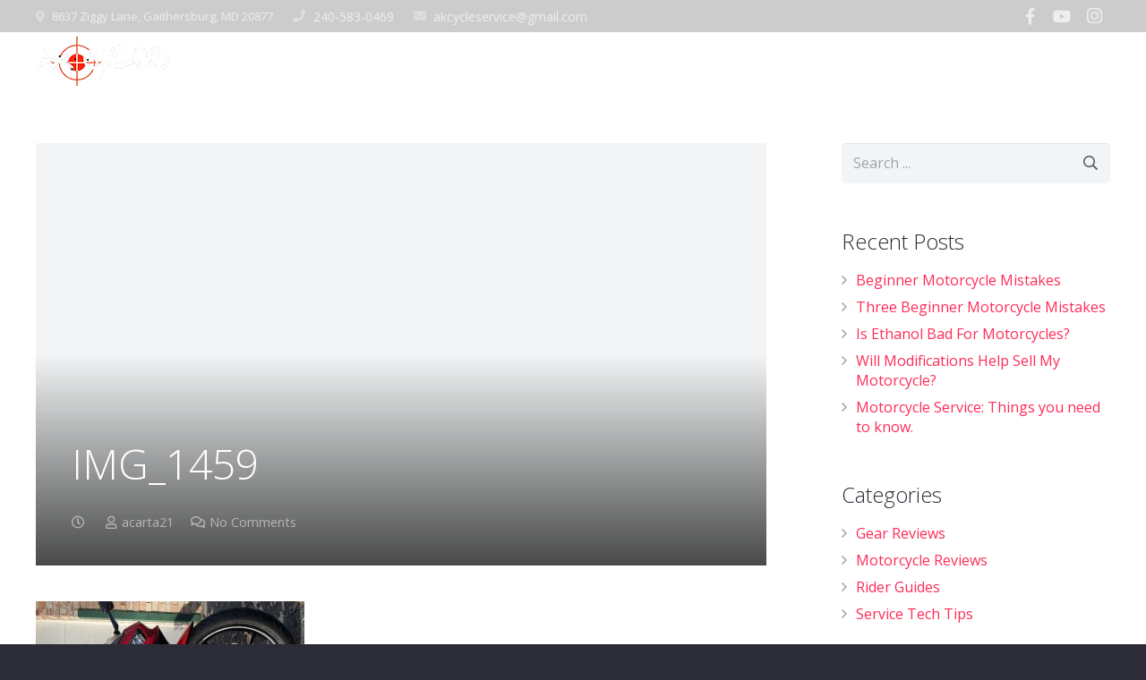

--- FILE ---
content_type: text/html; charset=UTF-8
request_url: https://akcustomcycles.com/?attachment_id=11347
body_size: 15118
content:
<!DOCTYPE HTML><html class="" lang="en-US" prefix="og: http://ogp.me/ns#"><head><meta charset="UTF-8"><link type="text/css" media="all" href="https://akcustomcycles.com/wp-content/cache/autoptimize/css/autoptimize_e9be702da2290840645ec8b0147f3920.css" rel="stylesheet" /><title>IMG_1459 &#8902; AKcycles</title><link rel="canonical" href="https://akcustomcycles.com/?attachment_id=11347" /><meta property="og:locale" content="en_US" /><meta property="og:type" content="article" /><meta property="og:title" content="IMG_1459 &#8902; AKcycles" /><meta property="og:url" content="https://akcustomcycles.com/?attachment_id=11347" /><meta property="og:site_name" content="AKcycles" /><meta property="article:publisher" content="https://www.facebook.com/akcycles/" /><meta property="og:image" content="https://akcustomcycles.com/wp-content/uploads/2024/02/IMG_1459.jpg" /><meta property="og:image:secure_url" content="https://akcustomcycles.com/wp-content/uploads/2024/02/IMG_1459.jpg" /><meta name="twitter:card" content="summary" /><meta name="twitter:title" content="IMG_1459 &#8902; AKcycles" /><meta name="twitter:image" content="https://akcustomcycles.com/wp-content/uploads/2024/02/IMG_1459.jpg" /> <script type='application/ld+json'>{"@context":"https:\/\/schema.org","@type":"Organization","url":"https:\/\/akcustomcycles.com\/","sameAs":["https:\/\/www.facebook.com\/akcycles\/","https:\/\/www.instagram.com\/akcustomcycles\/","https:\/\/www.youtube.com\/channel\/UCdlVDXZMg3OQ5fexavYXyGQ"],"@id":"#organization","name":"AK Cycles LLC","logo":"https:\/\/akcustomcycles.com\/wp-content\/uploads\/2016\/12\/ak_cycles_logo.png"}</script> <link rel='dns-prefetch' href='//fonts.googleapis.com' /><link rel='dns-prefetch' href='//s.w.org' /><link rel="alternate" type="application/rss+xml" title="AKcycles &raquo; Feed" href="https://akcustomcycles.com/feed/" /><link rel="alternate" type="application/rss+xml" title="AKcycles &raquo; Comments Feed" href="https://akcustomcycles.com/comments/feed/" /><link rel="alternate" type="text/calendar" title="AKcycles &raquo; iCal Feed" href="https://akcustomcycles.com/events/?ical=1" /><link rel="alternate" type="application/rss+xml" title="AKcycles &raquo; IMG_1459 Comments Feed" href="https://akcustomcycles.com/?attachment_id=11347/feed/" /><meta name="viewport" content="width=device-width, initial-scale=1"><meta name="SKYPE_TOOLBAR" content="SKYPE_TOOLBAR_PARSER_COMPATIBLE"><meta name="theme-color" content="#f5f5f5"><meta property="og:title" content="IMG_1459"><meta property="og:type" content="website"><meta property="og:url" content="https://akcustomcycles.com/?attachment_id=11347">  <script src="//www.googletagmanager.com/gtag/js?id=G-4W9050599K"  data-cfasync="false" data-wpfc-render="false" type="text/javascript" async></script> <script data-cfasync="false" data-wpfc-render="false" type="text/javascript">var mi_version = '8.14.1';
				var mi_track_user = true;
				var mi_no_track_reason = '';
				
								var disableStrs = [
										'ga-disable-G-4W9050599K',
															'ga-disable-UA-138975461-1',
									];

				/* Function to detect opted out users */
				function __gtagTrackerIsOptedOut() {
					for (var index = 0; index < disableStrs.length; index++) {
						if (document.cookie.indexOf(disableStrs[index] + '=true') > -1) {
							return true;
						}
					}

					return false;
				}

				/* Disable tracking if the opt-out cookie exists. */
				if (__gtagTrackerIsOptedOut()) {
					for (var index = 0; index < disableStrs.length; index++) {
						window[disableStrs[index]] = true;
					}
				}

				/* Opt-out function */
				function __gtagTrackerOptout() {
					for (var index = 0; index < disableStrs.length; index++) {
						document.cookie = disableStrs[index] + '=true; expires=Thu, 31 Dec 2099 23:59:59 UTC; path=/';
						window[disableStrs[index]] = true;
					}
				}

				if ('undefined' === typeof gaOptout) {
					function gaOptout() {
						__gtagTrackerOptout();
					}
				}
								window.dataLayer = window.dataLayer || [];

				window.MonsterInsightsDualTracker = {
					helpers: {},
					trackers: {},
				};
				if (mi_track_user) {
					function __gtagDataLayer() {
						dataLayer.push(arguments);
					}

					function __gtagTracker(type, name, parameters) {
						if (!parameters) {
							parameters = {};
						}

						if (parameters.send_to) {
							__gtagDataLayer.apply(null, arguments);
							return;
						}

						if (type === 'event') {
														parameters.send_to = monsterinsights_frontend.v4_id;
							var hookName = name;
							if (typeof parameters['event_category'] !== 'undefined') {
								hookName = parameters['event_category'] + ':' + name;
							}

							if (typeof MonsterInsightsDualTracker.trackers[hookName] !== 'undefined') {
								MonsterInsightsDualTracker.trackers[hookName](parameters);
							} else {
								__gtagDataLayer('event', name, parameters);
							}
							
														parameters.send_to = monsterinsights_frontend.ua;
							__gtagDataLayer(type, name, parameters);
													} else {
							__gtagDataLayer.apply(null, arguments);
						}
					}

					__gtagTracker('js', new Date());
					__gtagTracker('set', {
						'developer_id.dZGIzZG': true,
											});
										__gtagTracker('config', 'G-4W9050599K', {"forceSSL":"true","link_attribution":"true"} );
															__gtagTracker('config', 'UA-138975461-1', {"forceSSL":"true","link_attribution":"true"} );
										window.gtag = __gtagTracker;										(function () {
						/* https://developers.google.com/analytics/devguides/collection/analyticsjs/ */
						/* ga and __gaTracker compatibility shim. */
						var noopfn = function () {
							return null;
						};
						var newtracker = function () {
							return new Tracker();
						};
						var Tracker = function () {
							return null;
						};
						var p = Tracker.prototype;
						p.get = noopfn;
						p.set = noopfn;
						p.send = function () {
							var args = Array.prototype.slice.call(arguments);
							args.unshift('send');
							__gaTracker.apply(null, args);
						};
						var __gaTracker = function () {
							var len = arguments.length;
							if (len === 0) {
								return;
							}
							var f = arguments[len - 1];
							if (typeof f !== 'object' || f === null || typeof f.hitCallback !== 'function') {
								if ('send' === arguments[0]) {
									var hitConverted, hitObject = false, action;
									if ('event' === arguments[1]) {
										if ('undefined' !== typeof arguments[3]) {
											hitObject = {
												'eventAction': arguments[3],
												'eventCategory': arguments[2],
												'eventLabel': arguments[4],
												'value': arguments[5] ? arguments[5] : 1,
											}
										}
									}
									if ('pageview' === arguments[1]) {
										if ('undefined' !== typeof arguments[2]) {
											hitObject = {
												'eventAction': 'page_view',
												'page_path': arguments[2],
											}
										}
									}
									if (typeof arguments[2] === 'object') {
										hitObject = arguments[2];
									}
									if (typeof arguments[5] === 'object') {
										Object.assign(hitObject, arguments[5]);
									}
									if ('undefined' !== typeof arguments[1].hitType) {
										hitObject = arguments[1];
										if ('pageview' === hitObject.hitType) {
											hitObject.eventAction = 'page_view';
										}
									}
									if (hitObject) {
										action = 'timing' === arguments[1].hitType ? 'timing_complete' : hitObject.eventAction;
										hitConverted = mapArgs(hitObject);
										__gtagTracker('event', action, hitConverted);
									}
								}
								return;
							}

							function mapArgs(args) {
								var arg, hit = {};
								var gaMap = {
									'eventCategory': 'event_category',
									'eventAction': 'event_action',
									'eventLabel': 'event_label',
									'eventValue': 'event_value',
									'nonInteraction': 'non_interaction',
									'timingCategory': 'event_category',
									'timingVar': 'name',
									'timingValue': 'value',
									'timingLabel': 'event_label',
									'page': 'page_path',
									'location': 'page_location',
									'title': 'page_title',
								};
								for (arg in args) {
																		if (!(!args.hasOwnProperty(arg) || !gaMap.hasOwnProperty(arg))) {
										hit[gaMap[arg]] = args[arg];
									} else {
										hit[arg] = args[arg];
									}
								}
								return hit;
							}

							try {
								f.hitCallback();
							} catch (ex) {
							}
						};
						__gaTracker.create = newtracker;
						__gaTracker.getByName = newtracker;
						__gaTracker.getAll = function () {
							return [];
						};
						__gaTracker.remove = noopfn;
						__gaTracker.loaded = true;
						window['__gaTracker'] = __gaTracker;
					})();
									} else {
										console.log("");
					(function () {
						function __gtagTracker() {
							return null;
						}

						window['__gtagTracker'] = __gtagTracker;
						window['gtag'] = __gtagTracker;
					})();
									}</script>  <script type="text/javascript">window._wpemojiSettings = {"baseUrl":"https:\/\/s.w.org\/images\/core\/emoji\/2.3\/72x72\/","ext":".png","svgUrl":"https:\/\/s.w.org\/images\/core\/emoji\/2.3\/svg\/","svgExt":".svg","source":{"concatemoji":"https:\/\/akcustomcycles.com\/wp-includes\/js\/wp-emoji-release.min.js?ver=4.8.25"}};
			!function(t,a,e){var r,i,n,o=a.createElement("canvas"),l=o.getContext&&o.getContext("2d");function c(t){var e=a.createElement("script");e.src=t,e.defer=e.type="text/javascript",a.getElementsByTagName("head")[0].appendChild(e)}for(n=Array("flag","emoji4"),e.supports={everything:!0,everythingExceptFlag:!0},i=0;i<n.length;i++)e.supports[n[i]]=function(t){var e,a=String.fromCharCode;if(!l||!l.fillText)return!1;switch(l.clearRect(0,0,o.width,o.height),l.textBaseline="top",l.font="600 32px Arial",t){case"flag":return(l.fillText(a(55356,56826,55356,56819),0,0),e=o.toDataURL(),l.clearRect(0,0,o.width,o.height),l.fillText(a(55356,56826,8203,55356,56819),0,0),e===o.toDataURL())?!1:(l.clearRect(0,0,o.width,o.height),l.fillText(a(55356,57332,56128,56423,56128,56418,56128,56421,56128,56430,56128,56423,56128,56447),0,0),e=o.toDataURL(),l.clearRect(0,0,o.width,o.height),l.fillText(a(55356,57332,8203,56128,56423,8203,56128,56418,8203,56128,56421,8203,56128,56430,8203,56128,56423,8203,56128,56447),0,0),e!==o.toDataURL());case"emoji4":return l.fillText(a(55358,56794,8205,9794,65039),0,0),e=o.toDataURL(),l.clearRect(0,0,o.width,o.height),l.fillText(a(55358,56794,8203,9794,65039),0,0),e!==o.toDataURL()}return!1}(n[i]),e.supports.everything=e.supports.everything&&e.supports[n[i]],"flag"!==n[i]&&(e.supports.everythingExceptFlag=e.supports.everythingExceptFlag&&e.supports[n[i]]);e.supports.everythingExceptFlag=e.supports.everythingExceptFlag&&!e.supports.flag,e.DOMReady=!1,e.readyCallback=function(){e.DOMReady=!0},e.supports.everything||(r=function(){e.readyCallback()},a.addEventListener?(a.addEventListener("DOMContentLoaded",r,!1),t.addEventListener("load",r,!1)):(t.attachEvent("onload",r),a.attachEvent("onreadystatechange",function(){"complete"===a.readyState&&e.readyCallback()})),(r=e.source||{}).concatemoji?c(r.concatemoji):r.wpemoji&&r.twemoji&&(c(r.twemoji),c(r.wpemoji)))}(window,document,window._wpemojiSettings);</script> <link rel='stylesheet' id='sow-button-atom-c4706231060e-css'  href='https://akcustomcycles.com/wp-content/cache/autoptimize/css/autoptimize_single_c4cc91e75347ec3da0d28bdde8fb6365.css?ver=4.8.25' type='text/css' media='all' /><link rel='stylesheet' id='sow-button-atom-4b5a28999db5-css'  href='https://akcustomcycles.com/wp-content/cache/autoptimize/css/autoptimize_single_2bd295911c057696195ac0709242511a.css?ver=4.8.25' type='text/css' media='all' /><link rel='stylesheet' id='sow-button-atom-63855f3fbf57-css'  href='https://akcustomcycles.com/wp-content/cache/autoptimize/css/autoptimize_single_39e473c4f4a5cf5088bf47f2cb1bcdf1.css?ver=4.8.25' type='text/css' media='all' /><link rel='stylesheet' id='sow-button-atom-45428e9d7345-css'  href='https://akcustomcycles.com/wp-content/cache/autoptimize/css/autoptimize_single_45db3ee02b2bb6ee7a30b9c933df8553.css?ver=4.8.25' type='text/css' media='all' /><link rel='stylesheet' id='sow-image-default-bd5cd9da0588-css'  href='https://akcustomcycles.com/wp-content/cache/autoptimize/css/autoptimize_single_90b242032beff7500d8dddb7ac6045f7.css?ver=4.8.25' type='text/css' media='all' /><link rel='stylesheet' id='us-fonts-css'  href='https://fonts.googleapis.com/css?family=Open+Sans%3A300%2C600%2C400%2C400italic&#038;subset=latin&#038;ver=4.8.25' type='text/css' media='all' /><link rel='stylesheet' id='a3a3_lazy_load-css'  href='//akcustomcycles.com/wp-content/uploads/sass/a3_lazy_load.min.css?ver=1560519554' type='text/css' media='all' /><link rel='stylesheet' id='bsf-Defaults-css'  href='https://akcustomcycles.com/wp-content/cache/autoptimize/css/autoptimize_single_36ea4805809e6b690c2f5126a0808297.css?ver=4.8.25' type='text/css' media='all' /> <script data-cfasync="false" data-wpfc-render="false" type="text/javascript" id='monsterinsights-frontend-script-js-extra'>var monsterinsights_frontend = {"js_events_tracking":"true","download_extensions":"doc,pdf,ppt,zip,xls,docx,pptx,xlsx","inbound_paths":"[{\"path\":\"\\\/go\\\/\",\"label\":\"affiliate\"},{\"path\":\"\\\/recommend\\\/\",\"label\":\"affiliate\"},{\"path\":\"\\\/click\\\/\",\"label\":\"affiliate\"}]","home_url":"https:\/\/akcustomcycles.com","hash_tracking":"false","ua":"UA-138975461-1","v4_id":"G-4W9050599K"};</script> <script type='text/javascript' src='https://akcustomcycles.com/wp-includes/js/jquery/jquery.js?ver=1.12.4'></script> <link rel='https://api.w.org/' href='https://akcustomcycles.com/wp-json/' /><link rel="EditURI" type="application/rsd+xml" title="RSD" href="https://akcustomcycles.com/xmlrpc.php?rsd" /><link rel="wlwmanifest" type="application/wlwmanifest+xml" href="https://akcustomcycles.com/wp-includes/wlwmanifest.xml" /><meta name="generator" content="WordPress 4.8.25" /><meta name="generator" content="WooCommerce 3.5.10" /><link rel='shortlink' href='https://akcustomcycles.com/?p=11347' /><link rel="alternate" type="application/json+oembed" href="https://akcustomcycles.com/wp-json/oembed/1.0/embed?url=https%3A%2F%2Fakcustomcycles.com%2F%3Fattachment_id%3D11347" /><link rel="alternate" type="text/xml+oembed" href="https://akcustomcycles.com/wp-json/oembed/1.0/embed?url=https%3A%2F%2Fakcustomcycles.com%2F%3Fattachment_id%3D11347&#038;format=xml" />  <script>var paypal_location = "";
		var paypal_url="";			
		function returnURL(url, itemamount, itemname, itemqty)
		{				
			var amount = 0;
			paypal_url = url;
			if(itemamount != "" && itemamount != undefined){
				var type = jQuery('#'+itemamount).attr('type');						
				if(type == 'text' || type == 'number' || type == 'range' || type=='hidden'){				
		        	amount = jQuery('#'+itemamount).val();
		        } else {		            	   	
		       		amount = jQuery('#'+itemamount+' :checked').val();		
		        }	
		    }
		    else
		    {
		    	amount = 0;
		    }		   
		    if(amount.indexOf('-') != -1){
		    	amount = amount.split('-');
		    	amount = amount[1].trim();
		    }
		    
	        /*------------------------------------------------------*/
	        var quantity = 0;	
	        if(itemqty != "" && itemqty != undefined){
				var type = jQuery('#'+itemqty).attr('type');
				if(type == 'text' || type == 'number' || type == 'range' || type=='hidden'){
		        	quantity = jQuery('#'+itemqty).val();		
		        } else {	       	   	
		       		quantity = jQuery('#'+itemqty+' :checked').val();
		        } 	  
		    } else {
				quantity = '1';
		    }   			
			/*------------------------------------------------------*/
			var item = '';
			if(itemname != "" && itemname != undefined )
			{
				var type = jQuery('#'+itemname).attr('type');			
				if(type == 'text' || type == 'number' || type == 'range' || type=='hidden'){				
		        	item = jQuery('#'+itemname).val();		
		        } else {	  
		       		item = jQuery('#'+itemname+' :checked').val();		
		        }
		    } else {
		    	item = "";
		    }

	    	if(amount != "" && amount != undefined) {					
				paypal_location = url + '&amount=' + amount + '&item_name=' + item + '&quantity=' + quantity;													
			} 						
		 }	
		jQuery(document).ready(function(){
			jQuery(document).on('mailsent.wpcf7', function () {	
				if(paypal_url != "" && paypal_location == "")
			    {			    	
			    	jQuery('.wpcf7-response-output').append('You are not redirected to PayPal as you have not configured PayPal Submit Button properly. <br>');
			    }
			    else if(paypal_location != "")
			    {
			    	window.location = paypal_location;
			    }
			});
		});</script> <meta name="tec-api-version" content="v1"><meta name="tec-api-origin" content="https://akcustomcycles.com"><link rel="https://theeventscalendar.com/" href="https://akcustomcycles.com/wp-json/tribe/events/v1/" /><script>if ( ! /Android|webOS|iPhone|iPad|iPod|BlackBerry|IEMobile|Opera Mini/i.test(navigator.userAgent)) {
		var root = document.getElementsByTagName( 'html' )[0]
		root.className += " no-touch";
	}</script> <noscript><style>.woocommerce-product-gallery{ opacity: 1 !important; }</style></noscript><meta name="generator" content="Powered by WPBakery Page Builder - drag and drop page builder for WordPress."/> <!--[if lte IE 9]><link rel="stylesheet" type="text/css" href="https://akcustomcycles.com/wp-content/plugins/js_composer/assets/css/vc_lte_ie9.min.css" media="screen"><![endif]--><meta name="generator" content="Powered by Slider Revolution 5.4.8.1 - responsive, Mobile-Friendly Slider Plugin for WordPress with comfortable drag and drop interface." /><link rel="icon" href="https://akcustomcycles.com/wp-content/uploads/2016/12/motor-sports-1.png" sizes="32x32" /><link rel="icon" href="https://akcustomcycles.com/wp-content/uploads/2016/12/motor-sports-1.png" sizes="192x192" /><link rel="apple-touch-icon-precomposed" href="https://akcustomcycles.com/wp-content/uploads/2016/12/motor-sports-1.png" /><meta name="msapplication-TileImage" content="https://akcustomcycles.com/wp-content/uploads/2016/12/motor-sports-1.png" /> <script type="text/javascript">function setREVStartSize(e){									
						try{ e.c=jQuery(e.c);var i=jQuery(window).width(),t=9999,r=0,n=0,l=0,f=0,s=0,h=0;
							if(e.responsiveLevels&&(jQuery.each(e.responsiveLevels,function(e,f){f>i&&(t=r=f,l=e),i>f&&f>r&&(r=f,n=e)}),t>r&&(l=n)),f=e.gridheight[l]||e.gridheight[0]||e.gridheight,s=e.gridwidth[l]||e.gridwidth[0]||e.gridwidth,h=i/s,h=h>1?1:h,f=Math.round(h*f),"fullscreen"==e.sliderLayout){var u=(e.c.width(),jQuery(window).height());if(void 0!=e.fullScreenOffsetContainer){var c=e.fullScreenOffsetContainer.split(",");if (c) jQuery.each(c,function(e,i){u=jQuery(i).length>0?u-jQuery(i).outerHeight(!0):u}),e.fullScreenOffset.split("%").length>1&&void 0!=e.fullScreenOffset&&e.fullScreenOffset.length>0?u-=jQuery(window).height()*parseInt(e.fullScreenOffset,0)/100:void 0!=e.fullScreenOffset&&e.fullScreenOffset.length>0&&(u-=parseInt(e.fullScreenOffset,0))}f=u}else void 0!=e.minHeight&&f<e.minHeight&&(f=e.minHeight);e.c.closest(".rev_slider_wrapper").css({height:f})					
						}catch(d){console.log("Failure at Presize of Slider:"+d)}						
					};</script> <noscript><style type="text/css">.wpb_animate_when_almost_visible { opacity: 1; }</style></noscript>  <script>(function(w,d,s,l,i){w[l]=w[l]||[];w[l].push({'gtm.start':
new Date().getTime(),event:'gtm.js'});var f=d.getElementsByTagName(s)[0],
j=d.createElement(s),dl=l!='dataLayer'?'&l='+l:'';j.async=true;j.src=
'https://www.googletagmanager.com/gtm.js?id='+i+dl;f.parentNode.insertBefore(j,f);
})(window,document,'script','dataLayer','GTM-MJFPMNT');</script> </head> <script type="application/ld+json">{
  "@context": "https://schema.org",
  "@type": "MotorcycleRepair",
  "name": "AK Custom Cycles",
  "image": "https://akcustomcycles.com/wp-content/uploads/2016/12/white_ak_cycles_logo-1024x406.png",
  "@id": "",
  "url": "https://akcustomcycles.com/",
  "telephone": "240-583-0469",
  "priceRange": "$",
  "address": {
    "@type": "PostalAddress",
    "streetAddress": "8637 Ziggy Lane",
    "addressLocality": "Gaithersburg",
    "addressRegion": "MD",
    "postalCode": "20877",
    "addressCountry": "US"
  },
  "geo": {
    "@type": "GeoCoordinates",
    "latitude": 39.130384,
    "longitude": -77.17639700000001
  } ,
  "sameAs": [
    "https://www.facebook.com/akcycles",
    "https://www.youtube.com/channel/UCdlVDXZMg3OQ5fexavYXyGQ",
    "https://www.instagram.com/akcustomcycles/"
  ]
}</script> <body class="attachment attachment-template-default single single-attachment postid-11347 attachmentid-11347 attachment-jpeg l-body Impreza_5.5.3 HB_2.2.1 header_hor header_inpos_top state_default woocommerce-no-js tribe-no-js us-woo-shop_standard us-woo-cart_compact us-woo-catalog wpb-js-composer js-comp-ver-5.6 vc_responsive" itemscope itemtype="https://schema.org/WebPage"><div class="l-preloader"><div class="l-preloader-spinner"><div class="g-preloader type_5"><div></div></div></div></div><div class="l-canvas sidebar_right type_wide"><header class="l-header pos_fixed bg_transparent shadow_thin id_5932" itemscope itemtype="https://schema.org/WPHeader"><div class="l-subheader at_top"><div class="l-subheader-h"><div class="l-subheader-cell at_left"><div class="w-text ush_text_1"><div class="w-text-h"><i class="fas fa-map-marker-alt"></i><a class="w-text-value" href="https://bit.ly/32SBkOt" target="_blank">8637 Ziggy Lane, Gaithersburg, MD 20877</a></div></div><div class="w-text ush_text_2"><div class="w-text-h"><i class="fas fa-phone"></i><span class="w-text-value">240-583-0469</span></div></div><div class="w-text ush_text_3"><div class="w-text-h"><i class="fas fa-envelope"></i><a class="w-text-value" href="mailto:akcycleservice@gmail.com">akcycleservice@gmail.com</a></div></div></div><div class="l-subheader-cell at_center"></div><div class="l-subheader-cell at_right"><div class="w-socials ush_socials_1 style_default hover_slide color_text shape_square"><div class="w-socials-list"><div class="w-socials-item facebook"><a class="w-socials-item-link" target="_blank" href="http://Facebook.com/akcycles" title="Facebook" rel="nofollow"><span class="w-socials-item-link-hover"></span></a><div class="w-socials-item-popup"><span>Facebook</span></div></div><div class="w-socials-item youtube"><a class="w-socials-item-link" target="_blank" href="https://www.youtube.com/channel/UCdlVDXZMg3OQ5fexavYXyGQ" title="YouTube" rel="nofollow"><span class="w-socials-item-link-hover"></span></a><div class="w-socials-item-popup"><span>YouTube</span></div></div><div class="w-socials-item instagram"><a class="w-socials-item-link" target="_blank" href="https://www.instagram.com/ak_cycles/" title="Instagram" rel="nofollow"><span class="w-socials-item-link-hover"></span></a><div class="w-socials-item-popup"><span>Instagram</span></div></div></div></div></div></div></div><div class="l-subheader at_middle"><div class="l-subheader-h"><div class="l-subheader-cell at_left"><div class="w-img ush_image_1 with_transparent"><a class="w-img-h" href="/"><img class="for_default" src="https://akcustomcycles.com/wp-content/uploads/2019/06/white_ak_cycles_logo-1024x406.png" width="152" height="60" alt="akcustom"/><img class="for_transparent" src="https://akcustomcycles.com/wp-content/uploads/2019/06/white_ak_cycles_logo-1024x406.png" width="152" height="60" alt="akcustom"/></a></div></div><div class="l-subheader-cell at_center"></div><div class="l-subheader-cell at_right"><nav class="w-nav ush_menu_1 height_full type_desktop dropdown_height m_align_left m_layout_dropdown" itemscope itemtype="https://schema.org/SiteNavigationElement"><a class="w-nav-control" href="javascript:void(0);" aria-label="Menu"><div class="w-nav-icon"><i></i></div><span>Menu</span></a><ul class="w-nav-list level_1 hide_for_mobiles hover_underline"><li id="menu-item-6376" class="menu-item menu-item-type-post_type menu-item-object-page menu-item-home w-nav-item level_1 menu-item-6376"><a class="w-nav-anchor level_1"  href="https://akcustomcycles.com/"><span class="w-nav-title">Home</span><span class="w-nav-arrow"></span></a></li><li id="menu-item-8284" class="menu-item menu-item-type-post_type menu-item-object-page w-nav-item level_1 menu-item-8284"><a class="w-nav-anchor level_1"  href="https://akcustomcycles.com/home/used-motorcycle-dealer/"><span class="w-nav-title">Pre-Owned Inventory</span><span class="w-nav-arrow"></span></a></li><li id="menu-item-8092" class="menu-item menu-item-type-post_type menu-item-object-page w-nav-item level_1 menu-item-8092"><a class="w-nav-anchor level_1"  href="https://akcustomcycles.com/home/motorcycle-service/"><span class="w-nav-title">Service</span><span class="w-nav-arrow"></span></a></li><li id="menu-item-8091" class="menu-item menu-item-type-post_type menu-item-object-page w-nav-item level_1 menu-item-8091"><a class="w-nav-anchor level_1"  href="https://akcustomcycles.com/home/motorcycle-state-inspections/"><span class="w-nav-title">State Inspection</span><span class="w-nav-arrow"></span></a></li><li id="menu-item-10253" class="menu-item menu-item-type-custom menu-item-object-custom w-nav-item level_1 menu-item-10253"><a class="w-nav-anchor level_1"  href="https://los.octane.co/consumer_form/7330"><span class="w-nav-title">Finance</span><span class="w-nav-arrow"></span></a></li><li id="menu-item-8090" class="menu-item menu-item-type-post_type menu-item-object-page w-nav-item level_1 menu-item-8090"><a class="w-nav-anchor level_1"  href="https://akcustomcycles.com/home/motorcycle-storage/"><span class="w-nav-title">Storage</span><span class="w-nav-arrow"></span></a></li><li id="menu-item-9151" class="menu-item menu-item-type-custom menu-item-object-custom menu-item-has-children w-nav-item level_1 menu-item-9151"><a class="w-nav-anchor level_1" ><span class="w-nav-title">Shop</span><span class="w-nav-arrow"></span></a><ul class="w-nav-list level_2"><li id="menu-item-10528" class="menu-item menu-item-type-post_type menu-item-object-page w-nav-item level_2 menu-item-10528"><a class="w-nav-anchor level_2"  href="https://akcustomcycles.com/home/motorcycle-gear-store/"><span class="w-nav-title">Motorcycle Gear</span><span class="w-nav-arrow"></span></a></li><li id="menu-item-10061" class="menu-item menu-item-type-custom menu-item-object-custom w-nav-item level_2 menu-item-10061"><a class="w-nav-anchor level_2"  href="https://dmvmotorcycleparts.com"><span class="w-nav-title">Parts Store</span><span class="w-nav-arrow"></span></a></li></ul></li><li class="w-nav-close"></li></ul><div class="w-nav-options hidden" onclick='return {&quot;mobileWidth&quot;:1020,&quot;mobileBehavior&quot;:1}'></div></nav><div class="w-dropdown ush_dropdown_1 source_sidebar dropdown_slide drop_to_left open_on_click"><div class="w-dropdown-h"><div class="w-dropdown-current"><a class="w-dropdown-item" href="javascript:void(0)"><span class="w-dropdown-item-title">Hours</span></a></div><div class="w-dropdown-list"><div class="w-dropdown-list-h"><div id="text-2" class="widget widget_text"><h3 class="widgettitle">Hours May Vary:</h3><div class="textwidget"><p>Hours May Vary:</p><p>Sun-Mon: Closed</p><p>Tue-Fri: 11am to 6pm</p><p>Sat: 10am to 3pm</p><p>&nbsp;</p><p>Location:</p></div></div></div></div></div></div><div class="w-search ush_search_1 layout_fullscreen"><div class="w-search-background"></div><a class="w-search-open" href="javascript:void(0);" title="Search"><i class="fas fa-search"></i></a><div class="w-search-form"><form class="w-search-form-h" autocomplete="off" action="https://akcustomcycles.com/" method="get"><div class="w-search-form-field"><input type="text" name="s" id="us_form_search_s" placeholder="Type and press Enter..." aria-label="Type and press Enter..."/><span class="w-form-row-field-bar"></span></div><a class="w-search-close" href="javascript:void(0);" title="Close"></a></form></div></div></div></div></div><div class="l-subheader at_bottom"><div class="l-subheader-h"><div class="l-subheader-cell at_left"></div><div class="l-subheader-cell at_center"><div class="w-dropdown ush_dropdown_3 source_sidebar dropdown_slide drop_to_left open_on_click"><div class="w-dropdown-h"><div class="w-dropdown-current"><a class="w-dropdown-item" href="javascript:void(0)"><span class="w-dropdown-item-title">COVID-19 OPERATIONAL POLICY MUST READ</span></a></div><div class="w-dropdown-list"><div class="w-dropdown-list-h"><div id="text-10" class="widget widget_text"><div class="textwidget"><p>Please work with us in preventing the spread of this virus. At this time, we are not allowing customers to wait for services. It is by drop-off appointments only. You must wear a face mask before entering our building and adhere to safe social distancing guidelines of 6ft or more. Please keep in mind that orders are being delayed at random, so shipment times vary. If you are trying on gear, we ask that you limit how many items you try on. We also ask that you refrain from trying something on unless you are in the market to purchase new gear. We have always kept our shop clean and will continue to take every step necessary to prevent the spread of this virus.</p></div></div></div></div></div></div></div><div class="l-subheader-cell at_right"></div></div></div><div class="l-subheader for_hidden hidden"></div></header><div class="l-main"><div class="l-main-h i-cf"><main class="l-content" itemprop="mainContentOfPage"><article class="l-section for_blogpost preview_modern post-11347 attachment type-attachment status-inherit hentry"><div class="l-section-h i-cf"><div class="w-blogpost"><div class="w-blogpost-preview"></div><div class="w-blogpost-body"><h1 class="w-blogpost-title entry-title" itemprop="headline">IMG_1459</h1><div class="w-blogpost-meta"> <time class="w-blogpost-meta-date date updated" itemprop="datePublished" datetime="2024-02-16 22:59:42"></time><span class="w-blogpost-meta-author vcard author"><a href="https://akcustomcycles.com/author/acarta21/" class="fn">acarta21</a></span><span class="w-blogpost-meta-comments"><a href="https://akcustomcycles.com/?attachment_id=11347#respond">No Comments</a></span></div></div></div></div></article><section class="l-section"><div class="l-section-h i-cf" itemprop="text"><p class="attachment"><a ref="magnificPopup" href='https://akcustomcycles.com/wp-content/uploads/2024/02/IMG_1459.jpg'><img width="300" height="225" src="//akcustomcycles.com/wp-content/plugins/a3-lazy-load/assets/images/lazy_placeholder.gif" data-lazy-type="image" data-src="https://akcustomcycles.com/wp-content/uploads/2024/02/IMG_1459-300x225.jpg" class="lazy lazy-hidden attachment-medium size-medium" alt="" srcset="" data-srcset="https://akcustomcycles.com/wp-content/uploads/2024/02/IMG_1459-300x225.jpg 300w, https://akcustomcycles.com/wp-content/uploads/2024/02/IMG_1459-1024x768.jpg 1024w, https://akcustomcycles.com/wp-content/uploads/2024/02/IMG_1459-600x450.jpg 600w, https://akcustomcycles.com/wp-content/uploads/2024/02/IMG_1459-768x576.jpg 768w, https://akcustomcycles.com/wp-content/uploads/2024/02/IMG_1459-80x60.jpg 80w, https://akcustomcycles.com/wp-content/uploads/2024/02/IMG_1459-120x90.jpg 120w" sizes="(max-width: 300px) 100vw, 300px" /><noscript><img width="300" height="225" src="https://akcustomcycles.com/wp-content/uploads/2024/02/IMG_1459-300x225.jpg" class="attachment-medium size-medium" alt="" srcset="https://akcustomcycles.com/wp-content/uploads/2024/02/IMG_1459-300x225.jpg 300w, https://akcustomcycles.com/wp-content/uploads/2024/02/IMG_1459-1024x768.jpg 1024w, https://akcustomcycles.com/wp-content/uploads/2024/02/IMG_1459-600x450.jpg 600w, https://akcustomcycles.com/wp-content/uploads/2024/02/IMG_1459-768x576.jpg 768w, https://akcustomcycles.com/wp-content/uploads/2024/02/IMG_1459-80x60.jpg 80w, https://akcustomcycles.com/wp-content/uploads/2024/02/IMG_1459-120x90.jpg 120w" sizes="(max-width: 300px) 100vw, 300px" /></noscript></a></p></div></section><section class="l-section for_sharing"><div class="l-section-h i-cf"><div class="w-sharing type_solid align_left color_default"><a class="w-sharing-item email" title="Email this" href="javascript:void(0)" data-sharing-url="https://akcustomcycles.com/?attachment_id=11347" data-sharing-image=""><span class="w-sharing-icon"></span></a><a class="w-sharing-item facebook" title="Share this" href="javascript:void(0)" data-sharing-url="https://akcustomcycles.com/?attachment_id=11347" data-sharing-image=""><span class="w-sharing-icon"></span></a><a class="w-sharing-item twitter" title="Tweet this" href="javascript:void(0)" data-sharing-url="https://akcustomcycles.com/?attachment_id=11347" data-sharing-image=""><span class="w-sharing-icon"></span></a><a class="w-sharing-item gplus" title="Share this" href="javascript:void(0)" data-sharing-url="https://akcustomcycles.com/?attachment_id=11347" data-sharing-image=""><span class="w-sharing-icon"></span></a><a class="w-sharing-item linkedin" title="Share this" href="javascript:void(0)" data-sharing-url="https://akcustomcycles.com/?attachment_id=11347" data-sharing-image=""><span class="w-sharing-icon"></span></a><a class="w-sharing-item pinterest" title="Pin this" href="javascript:void(0)" data-sharing-url="https://akcustomcycles.com/?attachment_id=11347" data-sharing-image=""><span class="w-sharing-icon"></span></a><a class="w-sharing-item vk" title="Share this" href="javascript:void(0)" data-sharing-url="https://akcustomcycles.com/?attachment_id=11347" data-sharing-image=""><span class="w-sharing-icon"></span></a></div></div></section><section class="l-section for_author"><div class="l-section-h i-cf"><div class="w-author" itemscope itemtype="https://schema.org/Person" itemprop="author"><div class="w-author-img"> <img alt='' src="//akcustomcycles.com/wp-content/plugins/a3-lazy-load/assets/images/lazy_placeholder.gif" data-lazy-type="image" data-src='https://secure.gravatar.com/avatar/3d0bed3b9ed684383b323cc8fb0654cb?s=96&#038;d=mm&#038;r=g' srcset="" data-srcset='https://secure.gravatar.com/avatar/3d0bed3b9ed684383b323cc8fb0654cb?s=192&amp;d=mm&amp;r=g 2x' class='lazy lazy-hidden avatar avatar-96 photo' height='96' width='96' /><noscript><img alt='' src='https://secure.gravatar.com/avatar/3d0bed3b9ed684383b323cc8fb0654cb?s=96&#038;d=mm&#038;r=g' srcset='https://secure.gravatar.com/avatar/3d0bed3b9ed684383b323cc8fb0654cb?s=192&amp;d=mm&amp;r=g 2x' class='avatar avatar-96 photo' height='96' width='96' /></noscript></div><div class="w-author-name" itemprop="name"> <a href="https://akcustomcycles.com/author/acarta21/">acarta21</a></div><div class="w-author-url" itemprop="url"></div><div class="w-author-desc" itemprop="description"></div></div></div></section><section class="l-section for_comments"><div class="l-section-h i-cf"><div id="comments" class="w-comments"><div class="w-comments-form-text">You must be <a href="https://akcustomcycles.com/wp-login.php?redirect_to=https%3A%2F%2Fakcustomcycles.com%2F%3Fattachment_id%3D11347">logged in</a> to post a comment.</div></div></div></section></main><aside class="l-sidebar default_sidebar" itemscope itemtype="https://schema.org/WPSideBar"><div id="search-4" class="widget widget_search"><div class="w-form for_search" id="us_form_1"><form class="w-form-h" autocomplete="off" action="https://akcustomcycles.com/" method="get"><div class="w-form-row for_s"><div class="w-form-row-label"> <label for="us_form_1_s"></label></div><div class="w-form-row-field"> <input type="text" aria-label="s" name="s" id="us_form_1_s" value=""
 placeholder="Search ..."/> <span class="w-form-row-field-bar"></span></div><div class="w-form-row-state"></div></div><div class="w-form-row for_submit"><div class="w-form-row-field"> <button class="w-btn" type="submit" aria-label="Search"> <span class="g-preloader type_1"></span> <span class="w-btn-label">Search</span> </button></div></div><div class="w-form-message"></div></form></div></div><div id="recent-posts-6" class="widget widget_recent_entries"><h3 class="widgettitle">Recent Posts</h3><ul><li> <a href="https://akcustomcycles.com/beginner-motorcycle-mistakes/">Beginner Motorcycle Mistakes</a></li><li> <a href="https://akcustomcycles.com/three-beginner-motorcycle-mistakes/">Three Beginner Motorcycle Mistakes</a></li><li> <a href="https://akcustomcycles.com/is-ethanol-bad-for-motorcycles/">Is Ethanol Bad For Motorcycles?</a></li><li> <a href="https://akcustomcycles.com/will-modifications-help-sell-my-motorcycle/">Will Modifications Help Sell My Motorcycle?</a></li><li> <a href="https://akcustomcycles.com/motorcycle-service-need-to-know/">Motorcycle Service: Things you need to know.</a></li></ul></div><div id="categories-2" class="widget widget_categories"><h3 class="widgettitle">Categories</h3><ul><li class="cat-item cat-item-151"><a href="https://akcustomcycles.com/category/motorcycle-gear-reviews/" >Gear Reviews</a></li><li class="cat-item cat-item-152"><a href="https://akcustomcycles.com/category/motorcycle-reviews/" >Motorcycle Reviews</a></li><li class="cat-item cat-item-153"><a href="https://akcustomcycles.com/category/motorcycle-buyer-guides/" >Rider Guides</a></li><li class="cat-item cat-item-150"><a href="https://akcustomcycles.com/category/motorcycle-service-tips/" >Service Tech Tips</a></li></ul></div><div id="tag_cloud-2" class="widget widget_tag_cloud"><h3 class="widgettitle">Tags</h3><div class="tagcloud"><a href="https://akcustomcycles.com/tag/beginner-motorcycle-gear/" class="tag-cloud-link tag-link-54 tag-link-position-1" style="font-size: 8pt;" aria-label="beginner motorcycle gear (1 item)">beginner motorcycle gear</a> <a href="https://akcustomcycles.com/tag/beginner-motorcycle-mistakes/" class="tag-cloud-link tag-link-311 tag-link-position-2" style="font-size: 22pt;" aria-label="beginner motorcycle mistakes (2 items)">beginner motorcycle mistakes</a> <a href="https://akcustomcycles.com/tag/biker-boots/" class="tag-cloud-link tag-link-47 tag-link-position-3" style="font-size: 8pt;" aria-label="biker boots (1 item)">biker boots</a> <a href="https://akcustomcycles.com/tag/biker-jackets/" class="tag-cloud-link tag-link-48 tag-link-position-4" style="font-size: 8pt;" aria-label="biker jackets (1 item)">biker jackets</a> <a href="https://akcustomcycles.com/tag/dupli-color/" class="tag-cloud-link tag-link-46 tag-link-position-5" style="font-size: 8pt;" aria-label="dupli-color (1 item)">dupli-color</a> <a href="https://akcustomcycles.com/tag/dupli-color-paint-review/" class="tag-cloud-link tag-link-37 tag-link-position-6" style="font-size: 8pt;" aria-label="dupli-color paint review (1 item)">dupli-color paint review</a> <a href="https://akcustomcycles.com/tag/dupli-color-products/" class="tag-cloud-link tag-link-39 tag-link-position-7" style="font-size: 8pt;" aria-label="dupli-color products (1 item)">dupli-color products</a> <a href="https://akcustomcycles.com/tag/dupli-color-custom-wrap/" class="tag-cloud-link tag-link-60 tag-link-position-8" style="font-size: 8pt;" aria-label="dupli color custom wrap (1 item)">dupli color custom wrap</a> <a href="https://akcustomcycles.com/tag/dupli-color-custom-wrap-review/" class="tag-cloud-link tag-link-61 tag-link-position-9" style="font-size: 8pt;" aria-label="dupli color custom wrap review (1 item)">dupli color custom wrap review</a> <a href="https://akcustomcycles.com/tag/ethanol/" class="tag-cloud-link tag-link-302 tag-link-position-10" style="font-size: 8pt;" aria-label="ethanol (1 item)">ethanol</a> <a href="https://akcustomcycles.com/tag/full-face-helmets/" class="tag-cloud-link tag-link-52 tag-link-position-11" style="font-size: 8pt;" aria-label="full face helmets (1 item)">full face helmets</a> <a href="https://akcustomcycles.com/tag/is-ethanol-bad-for-motorcycles/" class="tag-cloud-link tag-link-303 tag-link-position-12" style="font-size: 8pt;" aria-label="is ethanol bad for motorcycles (1 item)">is ethanol bad for motorcycles</a> <a href="https://akcustomcycles.com/tag/is-ethanol-bad-for-my-bmw/" class="tag-cloud-link tag-link-310 tag-link-position-13" style="font-size: 8pt;" aria-label="Is ethanol bad for my BMW (1 item)">Is ethanol bad for my BMW</a> <a href="https://akcustomcycles.com/tag/is-ethanol-bad-for-my-ducati/" class="tag-cloud-link tag-link-304 tag-link-position-14" style="font-size: 8pt;" aria-label="Is ethanol bad for my Ducati (1 item)">Is ethanol bad for my Ducati</a> <a href="https://akcustomcycles.com/tag/is-ethanol-bad-for-my-harley/" class="tag-cloud-link tag-link-305 tag-link-position-15" style="font-size: 8pt;" aria-label="Is ethanol bad for my Harley (1 item)">Is ethanol bad for my Harley</a> <a href="https://akcustomcycles.com/tag/is-ethanol-bad-for-my-honda/" class="tag-cloud-link tag-link-306 tag-link-position-16" style="font-size: 8pt;" aria-label="Is ethanol bad for my Honda (1 item)">Is ethanol bad for my Honda</a> <a href="https://akcustomcycles.com/tag/is-ethanol-bad-for-my-kawasaki/" class="tag-cloud-link tag-link-309 tag-link-position-17" style="font-size: 8pt;" aria-label="Is ethanol bad for my Kawasaki (1 item)">Is ethanol bad for my Kawasaki</a> <a href="https://akcustomcycles.com/tag/is-ethanol-bad-for-my-suzuki/" class="tag-cloud-link tag-link-308 tag-link-position-18" style="font-size: 8pt;" aria-label="Is ethanol bad for my Suzuki (1 item)">Is ethanol bad for my Suzuki</a> <a href="https://akcustomcycles.com/tag/is-ethanol-bad-for-my-yamaha/" class="tag-cloud-link tag-link-307 tag-link-position-19" style="font-size: 8pt;" aria-label="Is ethanol bad for my Yamaha (1 item)">Is ethanol bad for my Yamaha</a> <a href="https://akcustomcycles.com/tag/learning-to-ride-a-motorcycle/" class="tag-cloud-link tag-link-312 tag-link-position-20" style="font-size: 8pt;" aria-label="learning to ride a motorcycle (1 item)">learning to ride a motorcycle</a> <a href="https://akcustomcycles.com/tag/modifications/" class="tag-cloud-link tag-link-301 tag-link-position-21" style="font-size: 8pt;" aria-label="modifications (1 item)">modifications</a> <a href="https://akcustomcycles.com/tag/motorcycle-gear/" class="tag-cloud-link tag-link-49 tag-link-position-22" style="font-size: 8pt;" aria-label="motorcycle gear (1 item)">motorcycle gear</a> <a href="https://akcustomcycles.com/tag/motorcycle-helmet/" class="tag-cloud-link tag-link-50 tag-link-position-23" style="font-size: 8pt;" aria-label="motorcycle helmet (1 item)">motorcycle helmet</a> <a href="https://akcustomcycles.com/tag/plasti-dip/" class="tag-cloud-link tag-link-55 tag-link-position-24" style="font-size: 8pt;" aria-label="plasti-dip (1 item)">plasti-dip</a> <a href="https://akcustomcycles.com/tag/plasti-dip-colors/" class="tag-cloud-link tag-link-57 tag-link-position-25" style="font-size: 8pt;" aria-label="plasti dip colors (1 item)">plasti dip colors</a> <a href="https://akcustomcycles.com/tag/plasti-dip-paint/" class="tag-cloud-link tag-link-58 tag-link-position-26" style="font-size: 8pt;" aria-label="plasti dip paint (1 item)">plasti dip paint</a> <a href="https://akcustomcycles.com/tag/plasti-dip-review/" class="tag-cloud-link tag-link-59 tag-link-position-27" style="font-size: 8pt;" aria-label="plasti dip review (1 item)">plasti dip review</a> <a href="https://akcustomcycles.com/tag/plasti-dip-spray/" class="tag-cloud-link tag-link-56 tag-link-position-28" style="font-size: 8pt;" aria-label="plasti dip spray (1 item)">plasti dip spray</a> <a href="https://akcustomcycles.com/tag/track-gear/" class="tag-cloud-link tag-link-53 tag-link-position-29" style="font-size: 8pt;" aria-label="track gear (1 item)">track gear</a> <a href="https://akcustomcycles.com/tag/womens-motorcycle-gear/" class="tag-cloud-link tag-link-51 tag-link-position-30" style="font-size: 8pt;" aria-label="womens motorcycle gear (1 item)">womens motorcycle gear</a></div></div></aside></div></div></div><footer class="l-footer" itemscope itemtype="https://schema.org/WPFooter"><section class="l-section wpb_row height_medium" id="xml map"><div class="l-section-h i-cf"><div class="g-cols vc_row type_default valign_top"><div class="vc_col-sm-3 wpb_column vc_column_container"><div class="vc_column-inner"><div class="wpb_wrapper"><div class="wpb_text_column "><div class="wpb_wrapper"><h3>Get Social</h3></div></div><div class="w-socials align_left style_outlined hover_slide color_brand shape_circle"><div class="w-socials-list" style="font-size:22px;margin:-0.1em;"><div class="w-socials-item facebook" style="margin:0.1em;"><a class="w-socials-item-link" target="_blank" href="http://facebook.com/akcycles" aria-label="Facebook" rel="nofollow"><span class="w-socials-item-link-hover"></span></a><div class="w-socials-item-popup"><span>Facebook</span></div></div><div class="w-socials-item youtube" style="margin:0.1em;"><a class="w-socials-item-link" target="_blank" href="https://www.youtube.com/channel/UCdlVDXZMg3OQ5fexavYXyGQ" aria-label="YouTube" rel="nofollow"><span class="w-socials-item-link-hover"></span></a><div class="w-socials-item-popup"><span>YouTube</span></div></div><div class="w-socials-item instagram" style="margin:0.1em;"><a class="w-socials-item-link" target="_blank" href="https://www.instagram.com/ak_cycles" aria-label="Instagram" rel="nofollow"><span class="w-socials-item-link-hover"></span></a><div class="w-socials-item-popup"><span>Instagram</span></div></div></div></div><div class="w-separator type_invisible size_medium"></div><div class="wpb_text_column "><div class="wpb_wrapper"><h3>Contact Info</h3></div></div><div class="w-iconbox iconpos_left style_outlined color_primary align_left no_text"><a class="w-iconbox-link" href="https://www.google.com/maps/place/8637+Ziggy+Ln,+Gaithersburg,+MD+20877/@39.1303877,-77.1785857,17z/data=!3m1!4b1!4m5!3m4!1s0x89b7d2c13d4f1f67:0xd83dd2f6e543c974!8m2!3d39.1303836!4d-77.176397" target="_blank" aria-label="8637 Ziggy Lane, Gaithersburg, MD, 20877"><div class="w-iconbox-icon" style="font-size:22px;"><i class="fas fa-map-marker-alt"></i></div></a><div class="w-iconbox-meta"><a class="w-iconbox-link" href="https://www.google.com/maps/place/8637+Ziggy+Ln,+Gaithersburg,+MD+20877/@39.1303877,-77.1785857,17z/data=!3m1!4b1!4m5!3m4!1s0x89b7d2c13d4f1f67:0xd83dd2f6e543c974!8m2!3d39.1303836!4d-77.176397" target="_blank" aria-label="8637 Ziggy Lane, Gaithersburg, MD, 20877"><div class="w-iconbox-title">8637 Ziggy Lane, Gaithersburg, MD, 20877</div></a></div></div><div class="w-separator type_invisible size_small"></div><div class="w-iconbox iconpos_left style_outlined color_primary align_left no_text"><a class="w-iconbox-link" href="tel:+240-583-0469" aria-label="+240-583-0469"><div class="w-iconbox-icon" style="font-size:22px;"><i class="fas fa-phone"></i></div></a><div class="w-iconbox-meta"><a class="w-iconbox-link" href="tel:+240-583-0469" aria-label="+240-583-0469"><h4 class="w-iconbox-title">+240-583-0469</h4></a></div></div><div class="w-separator type_invisible size_small"></div><div class="w-iconbox iconpos_left style_outlined color_primary align_left no_text"><a class="w-iconbox-link" href="mailto:akcycleservice@gmail.com" aria-label="akcycleservice@gmail.com"><div class="w-iconbox-icon" style="font-size:22px;"><i class="fas fa-envelope"></i></div></a><div class="w-iconbox-meta"><a class="w-iconbox-link" href="mailto:akcycleservice@gmail.com" aria-label="akcycleservice@gmail.com"><div class="w-iconbox-title">akcycleservice@gmail.com</div></a></div></div></div></div></div><div class="vc_col-sm-3 wpb_column vc_column_container" id="motorcycle dealer"><div class="vc_column-inner"><div class="wpb_wrapper"><div class="w-map provider_google" id="us_map_1" style="height:500px;"><div class="w-map-json" onclick='return {&quot;address&quot;:&quot;8637 Ziggy Lane, Gaithersburg, MD, 20877&quot;,&quot;markers&quot;:[{&quot;address&quot;:&quot;8637 Ziggy Lane, Gaithersburg, MD, 20877&quot;,&quot;html&quot;:&quot;&lt;h6&gt;AK Cycles&lt;\/h6&gt;&lt;p&gt;Motorcycle Service and Used Motorcycles For Sale&lt;\/p&gt;&quot;,&quot;infowindow&quot;:false}],&quot;zoom&quot;:10,&quot;maptype&quot;:&quot;ROADMAP&quot;,&quot;height&quot;:&quot;500&quot;}'></div></div></div></div></div><div class="vc_col-sm-3 wpb_column vc_column_container" id="xml map"><div class="vc_column-inner"><div class="wpb_wrapper"><div class="wpb_text_column " id="sitemap"><div class="wpb_wrapper"><h3>Sitemap</h3></div></div> <span id="creative-link-wrap-9552" class="ult_main_cl ult-adjust-bottom-margin  " > <span class="ult_cl_link_3  ult_crlink" > <a  data-ultimate-target='#creative-link-wrap-9552 .ult_colorlink'  data-responsive-json-new='{"font-size":"","line-height":""}'  href="https://akcustomcycles.com/"  class="ult_colorlink ult-responsive " style="float:left;font-weight:normal; "  data-textcolor="#dd3333" data-texthover="#dd3333"data-style="Style_3"> <span data-hover="Home" style="color:#dd3333;;;" class="ult_btn10_span   ">Home</span> <span class="ult_link_btm3 " style="border-color:#333333;border-bottom-width:1px;border-style:solid;"></span> </a> </span> </span><div class="ult-spacer spacer-69763f215f85c" data-id="69763f215f85c" data-height="17" data-height-mobile="12" data-height-tab="12" data-height-tab-portrait="12" data-height-mobile-landscape="12" style="clear:both;display:block;"></div><span id="creative-link-wrap-2550" class="ult_main_cl ult-adjust-bottom-margin  " > <span class="ult_cl_link_3  ult_crlink" > <a  data-ultimate-target='#creative-link-wrap-2550 .ult_colorlink'  data-responsive-json-new='{"font-size":"","line-height":""}'  href="https://akcustomcycles.com/used-motorcycle-dealer/"  class="ult_colorlink ult-responsive " style="float:left;font-weight:normal; "  data-textcolor="#dd3333" data-texthover="#dd3333"data-style="Style_3"> <span data-hover="Pre-Owned Motorcycles" style="color:#dd3333;;;" class="ult_btn10_span   ">Pre-Owned Motorcycles</span> <span class="ult_link_btm3 " style="border-color:#333333;border-bottom-width:1px;border-style:solid;"></span> </a> </span> </span><div class="ult-spacer spacer-69763f215f925" data-id="69763f215f925" data-height="" data-height-mobile="5" data-height-tab="5" data-height-tab-portrait="5" data-height-mobile-landscape="5" style="clear:both;display:block;"></div><span id="creative-link-wrap-3212" class="ult_main_cl ult-adjust-bottom-margin  " > <span class="ult_cl_link_3  ult_crlink" > <a  data-ultimate-target='#creative-link-wrap-3212 .ult_colorlink'  data-responsive-json-new='{"font-size":"","line-height":""}'  href="https://www.octanelending.com/consumer_form/5262"  class="ult_colorlink ult-responsive " style="float:left;font-weight:normal; "  data-textcolor="#dd3333" data-texthover="#dd3333"data-style="Style_3"> <span data-hover="Finance" style="color:#dd3333;;;" class="ult_btn10_span   ">Finance</span> <span class="ult_link_btm3 " style="border-color:#333333;border-bottom-width:1px;border-style:solid;"></span> </a> </span> </span><div class="ult-spacer spacer-69763f215f9ba" data-id="69763f215f9ba" data-height="" data-height-mobile="5" data-height-tab="5" data-height-tab-portrait="5" data-height-mobile-landscape="5" style="clear:both;display:block;"></div><span id="creative-link-wrap-6267" class="ult_main_cl ult-adjust-bottom-margin  " > <span class="ult_cl_link_3  ult_crlink" > <a  data-ultimate-target='#creative-link-wrap-6267 .ult_colorlink'  data-responsive-json-new='{"font-size":"","line-height":""}'  href="https://akcustomcycles.com/home/motorcycle-gear-store/"  class="ult_colorlink ult-responsive " style="float:left;font-weight:normal; "  data-textcolor="#dd3333" data-texthover="#dd3333"data-style="Style_3"> <span data-hover="Motorcycle Gear Store" style="color:#dd3333;;;" class="ult_btn10_span   ">Motorcycle Gear Store</span> <span class="ult_link_btm3 " style="border-color:#333333;border-bottom-width:1px;border-style:solid;"></span> </a> </span> </span><div class="ult-spacer spacer-69763f215fa54" data-id="69763f215fa54" data-height="" data-height-mobile="5" data-height-tab="5" data-height-tab-portrait="5" data-height-mobile-landscape="5" style="clear:both;display:block;"></div><span id="creative-link-wrap-7332" class="ult_main_cl ult-adjust-bottom-margin  " > <span class="ult_cl_link_3  ult_crlink" > <a  data-ultimate-target='#creative-link-wrap-7332 .ult_colorlink'  data-responsive-json-new='{"font-size":"","line-height":""}'  href="https://akcustomcycles.com/motorcycle-service/"  class="ult_colorlink ult-responsive " style="float:left;font-weight:normal; "  data-textcolor="#dd3333" data-texthover="#dd3333"data-style="Style_3"> <span data-hover="Service" style="color:#dd3333;;;" class="ult_btn10_span   ">Service</span> <span class="ult_link_btm3 " style="border-color:#333333;border-bottom-width:1px;border-style:solid;"></span> </a> </span> </span><div class="ult-spacer spacer-69763f215fadc" data-id="69763f215fadc" data-height="" data-height-mobile="5" data-height-tab="5" data-height-tab-portrait="5" data-height-mobile-landscape="5" style="clear:both;display:block;"></div><span id="creative-link-wrap-3920" class="ult_main_cl ult-adjust-bottom-margin  " > <span class="ult_cl_link_3  ult_crlink" > <a  data-ultimate-target='#creative-link-wrap-3920 .ult_colorlink'  data-responsive-json-new='{"font-size":"","line-height":""}'  href="https://akcustomcycles.com/motorcycle-state-inspections/"  class="ult_colorlink ult-responsive " style="float:left;font-weight:normal; "  data-textcolor="#dd3333" data-texthover="#dd3333"data-style="Style_3"> <span data-hover="State Inspections" style="color:#dd3333;;;" class="ult_btn10_span   ">State Inspections</span> <span class="ult_link_btm3 " style="border-color:#333333;border-bottom-width:1px;border-style:solid;"></span> </a> </span> </span><div class="ult-spacer spacer-69763f215fb62" data-id="69763f215fb62" data-height="" data-height-mobile="5" data-height-tab="5" data-height-tab-portrait="5" data-height-mobile-landscape="5" style="clear:both;display:block;"></div><span id="creative-link-wrap-2805" class="ult_main_cl ult-adjust-bottom-margin  " > <span class="ult_cl_link_3  ult_crlink" > <a  data-ultimate-target='#creative-link-wrap-2805 .ult_colorlink'  data-responsive-json-new='{"font-size":"","line-height":""}'  href="https://akcustomcycles.com/motorcycle-storage/"  class="ult_colorlink ult-responsive " style="float:left;font-weight:normal; "  data-textcolor="#dd3333" data-texthover="#dd3333"data-style="Style_3"> <span data-hover="Storage" style="color:#dd3333;;;" class="ult_btn10_span   ">Storage</span> <span class="ult_link_btm3 " style="border-color:#333333;border-bottom-width:1px;border-style:solid;"></span> </a> </span> </span><div class="ult-spacer spacer-69763f215fbf9" data-id="69763f215fbf9" data-height="" data-height-mobile="5" data-height-tab="5" data-height-tab-portrait="5" data-height-mobile-landscape="5" style="clear:both;display:block;"></div><span id="creative-link-wrap-6123" class="ult_main_cl ult-adjust-bottom-margin  " > <span class="ult_cl_link_3  ult_crlink" > <a  data-ultimate-target='#creative-link-wrap-6123 .ult_colorlink'  data-responsive-json-new='{"font-size":"","line-height":""}'  href="https://akcustomcycles.com/home/motorcycle-rentals-maryland/"  class="ult_colorlink ult-responsive " style="float:left;font-weight:normal; "  data-textcolor="#dd3333" data-texthover="#dd3333"data-style="Style_3"> <span data-hover="Motorcycle Rentals" style="color:#dd3333;;;" class="ult_btn10_span   ">Motorcycle Rentals</span> <span class="ult_link_btm3 " style="border-color:#333333;border-bottom-width:1px;border-style:solid;"></span> </a> </span> </span><div class="ult-spacer spacer-69763f215fc78" data-id="69763f215fc78" data-height="" data-height-mobile="5" data-height-tab="5" data-height-tab-portrait="5" data-height-mobile-landscape="5" style="clear:both;display:block;"></div></div></div></div><div class="vc_col-sm-3 wpb_column vc_column_container"><div class="vc_column-inner"><div class="wpb_wrapper"><div class="wpb_text_column "><div class="wpb_wrapper"><h3>Local Areas</h3></div></div> <span id="creative-link-wrap-8094" class="ult_main_cl ult-adjust-bottom-margin  " > <span class="ult_cl_link_3  ult_crlink" > <a  data-ultimate-target='#creative-link-wrap-8094 .ult_colorlink'  data-responsive-json-new='{"font-size":"","line-height":""}'  href="https://akcustomcycles.com/gaithersburg/"  class="ult_colorlink ult-responsive " style="float:left;font-weight:normal; "  data-textcolor="#dd3333" data-texthover="#dd3333"data-style="Style_3"> <span data-hover="Gaithersburg" style="color:#dd3333;;;" class="ult_btn10_span   ">Gaithersburg</span> <span class="ult_link_btm3 " style="border-color:#333333;border-bottom-width:1px;border-style:solid;"></span> </a> </span> </span><div class="ult-spacer spacer-69763f215ff6b" data-id="69763f215ff6b" data-height="15" data-height-mobile="15" data-height-tab="15" data-height-tab-portrait="" data-height-mobile-landscape="" style="clear:both;display:block;"></div><span id="creative-link-wrap-2849" class="ult_main_cl ult-adjust-bottom-margin  " > <span class="ult_cl_link_3  ult_crlink" > <a  data-ultimate-target='#creative-link-wrap-2849 .ult_colorlink'  data-responsive-json-new='{"font-size":"","line-height":""}'  href="https://akcustomcycles.com/potomac/"  class="ult_colorlink ult-responsive " style="float:left;font-weight:normal; "  data-textcolor="#dd3333" data-texthover="#dd3333"data-style="Style_3"> <span data-hover="Potomac" style="color:#dd3333;;;" class="ult_btn10_span   ">Potomac</span> <span class="ult_link_btm3 " style="border-color:#333333;border-bottom-width:1px;border-style:solid;"></span> </a> </span> </span><div class="ult-spacer spacer-69763f215fff8" data-id="69763f215fff8" data-height="" data-height-mobile="" data-height-tab="" data-height-tab-portrait="" data-height-mobile-landscape="" style="clear:both;display:block;"></div><span id="creative-link-wrap-9302" class="ult_main_cl ult-adjust-bottom-margin  " > <span class="ult_cl_link_3  ult_crlink" > <a  data-ultimate-target='#creative-link-wrap-9302 .ult_colorlink'  data-responsive-json-new='{"font-size":"","line-height":""}'  href="https://akcustomcycles.com/bethesda/"  class="ult_colorlink ult-responsive " style="float:left;font-weight:normal; "  data-textcolor="#dd3333" data-texthover="#dd3333"data-style="Style_3"> <span data-hover="Bethesda" style="color:#dd3333;;;" class="ult_btn10_span   ">Bethesda</span> <span class="ult_link_btm3 " style="border-color:#333333;border-bottom-width:1px;border-style:solid;"></span> </a> </span> </span><div class="ult-spacer spacer-69763f21600a6" data-id="69763f21600a6" data-height="" data-height-mobile="5" data-height-tab="5" data-height-tab-portrait="5" data-height-mobile-landscape="5" style="clear:both;display:block;"></div><span id="creative-link-wrap-6167" class="ult_main_cl ult-adjust-bottom-margin  " > <span class="ult_cl_link_3  ult_crlink" > <a  data-ultimate-target='#creative-link-wrap-6167 .ult_colorlink'  data-responsive-json-new='{"font-size":"","line-height":""}'  href="https://akcustomcycles.com/rockville/"  class="ult_colorlink ult-responsive " style="float:left;font-weight:normal; "  data-textcolor="#dd3333" data-texthover="#dd3333"data-style="Style_3"> <span data-hover="Rockville" style="color:#dd3333;;;" class="ult_btn10_span   ">Rockville</span> <span class="ult_link_btm3 " style="border-color:#333333;border-bottom-width:1px;border-style:solid;"></span> </a> </span> </span></div></div></div></div></div></section><section class="l-section wpb_row height_small color_footer-bottom"><div class="l-section-h i-cf"><div class="g-cols vc_row type_default valign_top"><div class="vc_col-sm-12 wpb_column vc_column_container"><div class="vc_column-inner"><div class="wpb_wrapper"><div class="wpb_text_column "><div class="wpb_wrapper"><p style="text-align: center;"><span style="color: #999999;">Motorcycle Service Washington DC ♦ Motorcycle Service Silver Spring ♦ Motorcycle Service Rockville ♦ Motorcycle Service Baltimore ♦   </span><span style="color: #999999;">Motorcycle Service Gaithersburg ♦ Motorcycle Dealer Washington DC </span></p></div></div><div class="wpb_text_column "><div class="wpb_wrapper"><p style="text-align: center;">© 2019 <a href="https://akcustomcycles.com/">AkCycle</a></p></div></div></div></div></div></div></div></section></footer> <a class="w-toplink pos_right" href="#" title="Back to top" aria-hidden="true"></a> <a class="w-header-show" href="javascript:void(0);"><span>Menu</span></a><div class="w-header-overlay"></div> <script>// Store some global theme options used in JS
	if (window.$us === undefined) window.$us = {};
	$us.canvasOptions = ($us.canvasOptions || {});
	$us.canvasOptions.disableEffectsWidth = 1025;
	$us.canvasOptions.responsive = true;
	$us.canvasOptions.backToTopDisplay = 100;
	$us.canvasOptions.scrollDuration = 1000;

	$us.langOptions = ($us.langOptions || {});
	$us.langOptions.magnificPopup = ($us.langOptions.magnificPopup || {});
	$us.langOptions.magnificPopup.tPrev = 'Previous (Left arrow key)';
	$us.langOptions.magnificPopup.tNext = 'Next (Right arrow key)';
	$us.langOptions.magnificPopup.tCounter = '%curr% of %total%';

	$us.navOptions = ($us.navOptions || {});
	$us.navOptions.mobileWidth = 1111;
	$us.navOptions.togglable = true;
	$us.ajaxLoadJs = true;
	$us.templateDirectoryUri = 'https://akcustomcycles.com/wp-content/themes/Impreza';</script> <script>$us.headerSettings = {"default":{"options":{"breakpoint":"900","orientation":"hor","sticky":"1","scroll_breakpoint":"100","transparent":"1","width":"300","elm_align":"center","shadow":"thin","top_show":"1","top_height":"36","top_sticky_height":"0","top_fullwidth":"0","middle_height":"60","middle_sticky_height":"60","middle_fullwidth":"0","elm_valign":"top","bg_img":"","bg_img_wrapper_start":"","bg_img_size":"cover","bg_img_repeat":"repeat","bg_img_position":"top center","bg_img_attachment":"1","bg_img_wrapper_end":"","bottom_show":"0","bottom_height":"30","bottom_sticky_height":"50","bottom_fullwidth":"0","bgimage_wrapper_end":""},"layout":{"top_left":["text:1","text:2","text:3"],"top_center":[],"top_right":["socials:1"],"middle_left":["image:1"],"middle_center":[],"middle_right":["menu:1","dropdown:1","search:1"],"bottom_left":[],"bottom_center":["dropdown:3"],"bottom_right":[],"hidden":["hwrapper:1"],"hwrapper:1":["html:1","html:2"]}},"tablets":{"options":{"breakpoint":"1051","orientation":"hor","sticky":"1","scroll_breakpoint":"80","transparent":"0","width":"300","elm_align":"center","shadow":"thin","top_show":"1","top_height":"36","top_sticky_height":"0","top_fullwidth":"0","middle_height":"80","middle_sticky_height":"60","middle_fullwidth":"0","elm_valign":"top","bg_img":"","bg_img_wrapper_start":"","bg_img_size":"cover","bg_img_repeat":"repeat","bg_img_position":"top center","bg_img_attachment":"1","bg_img_wrapper_end":"","bottom_show":"1","bottom_height":"65","bottom_sticky_height":"50","bottom_fullwidth":"0","bgimage_wrapper_end":""},"layout":{"top_left":["text:2","text:3","text:1"],"top_center":[],"top_right":["socials:1"],"middle_left":["image:1"],"middle_center":[],"middle_right":["menu:1","search:1","dropdown:1"],"bottom_left":[],"bottom_center":["dropdown:3"],"bottom_right":[],"hidden":["hwrapper:1"],"hwrapper:1":["html:1","html:2"]}},"mobiles":{"options":{"breakpoint":"751","orientation":"hor","sticky":"1","scroll_breakpoint":"50","transparent":"0","width":"300","elm_align":"center","shadow":"thin","top_show":"0","top_height":"36","top_sticky_height":"0","top_fullwidth":"0","middle_height":"60","middle_sticky_height":"60","middle_fullwidth":"0","elm_valign":"top","bg_img":"","bg_img_wrapper_start":"","bg_img_size":"cover","bg_img_repeat":"repeat","bg_img_position":"top center","bg_img_attachment":"1","bg_img_wrapper_end":"","bottom_show":"0","bottom_height":"54","bottom_sticky_height":"50","bottom_fullwidth":"0","bgimage_wrapper_end":""},"layout":{"top_left":["text:2","text:3","text:1"],"top_center":[],"top_right":["socials:1"],"middle_left":["image:1"],"middle_center":[],"middle_right":["menu:1","dropdown:1","search:1"],"bottom_left":["dropdown:3"],"bottom_center":[],"bottom_right":[],"hidden":["hwrapper:1"],"hwrapper:1":["html:1","html:2"]}},"header_id":5932};</script><a href="tel:240-583-0469 " id="callnowbutton" onclick="ga('send', 'event', 'Contact', 'Call Now Button', 'Phone');"></a> <script>( function ( body ) {
			'use strict';
			body.className = body.className.replace( /\btribe-no-js\b/, 'tribe-js' );
		} )( document.body );</script>  <script type="text/javascript">var sbiajaxurl = "https://akcustomcycles.com/wp-admin/admin-ajax.php";</script> <div id="woosw-area" class="woosw-area"><div class="woosw-inner"><div class="woosw-content"><div class="woosw-content-top"> Wishlist <span
 class="woosw-count">0</span> <span class="woosw-close"></span></div><div class="woosw-content-mid"></div><div class="woosw-content-bot"><div class="woosw-content-bot-inner"> <span class="woosw-continue"> Continue Shopping </span></div><div class="woosw-notice"></div></div></div></div></div> <script>var tribe_l10n_datatables = {"aria":{"sort_ascending":": activate to sort column ascending","sort_descending":": activate to sort column descending"},"length_menu":"Show _MENU_ entries","empty_table":"No data available in table","info":"Showing _START_ to _END_ of _TOTAL_ entries","info_empty":"Showing 0 to 0 of 0 entries","info_filtered":"(filtered from _MAX_ total entries)","zero_records":"No matching records found","search":"Search:","all_selected_text":"All items on this page were selected. ","select_all_link":"Select all pages","clear_selection":"Clear Selection.","pagination":{"all":"All","next":"Next","previous":"Previous"},"select":{"rows":{"0":"","_":": Selected %d rows","1":": Selected 1 row"}},"datepicker":{"dayNames":["Sunday","Monday","Tuesday","Wednesday","Thursday","Friday","Saturday"],"dayNamesShort":["Sun","Mon","Tue","Wed","Thu","Fri","Sat"],"dayNamesMin":["S","M","T","W","T","F","S"],"monthNames":["January","February","March","April","May","June","July","August","September","October","November","December"],"monthNamesShort":["January","February","March","April","May","June","July","August","September","October","November","December"],"monthNamesMin":["Jan","Feb","Mar","Apr","May","Jun","Jul","Aug","Sep","Oct","Nov","Dec"],"nextText":"Next","prevText":"Prev","currentText":"Today","closeText":"Done","today":"Today","clear":"Clear"}};var tribe_system_info = {"sysinfo_optin_nonce":"0a6b132868","clipboard_btn_text":"Copy to clipboard","clipboard_copied_text":"System info copied","clipboard_fail_text":"Press \"Cmd + C\" to copy"};</script> <script type="text/javascript">var c = document.body.className;
		c = c.replace(/woocommerce-no-js/, 'woocommerce-js');
		document.body.className = c;</script> <script type='text/javascript'>var wpcf7 = {"apiSettings":{"root":"https:\/\/akcustomcycles.com\/wp-json\/contact-form-7\/v1","namespace":"contact-form-7\/v1"},"recaptcha":{"messages":{"empty":"Please verify that you are not a robot."}}};</script> <script type='text/javascript'>var wc_add_to_cart_params = {"ajax_url":"\/wp-admin\/admin-ajax.php","wc_ajax_url":"\/?wc-ajax=%%endpoint%%","i18n_view_cart":"View cart","cart_url":"https:\/\/akcustomcycles.com\/?page_id=7410","is_cart":"","cart_redirect_after_add":"no"};</script> <script type='text/javascript'>var woocommerce_params = {"ajax_url":"\/wp-admin\/admin-ajax.php","wc_ajax_url":"\/?wc-ajax=%%endpoint%%"};</script> <script type='text/javascript'>var wc_cart_fragments_params = {"ajax_url":"\/wp-admin\/admin-ajax.php","wc_ajax_url":"\/?wc-ajax=%%endpoint%%","cart_hash_key":"wc_cart_hash_758cc9d48fd3f985ca21cdf76dcb2d14","fragment_name":"wc_fragments_758cc9d48fd3f985ca21cdf76dcb2d14"};</script> <script type='text/javascript'>var woosw_vars = {"ajax_url":"https:\/\/akcustomcycles.com\/wp-admin\/admin-ajax.php","menu_action":"open_page","popup_content":"list","button_text":"<span class=\"icon-heart\"><\/span>","button_text_added":"<span class=\"icon-heart\" style=\"color:red\"><\/span>"};</script> <script type='text/javascript'>var a3_lazyload_params = {"apply_images":"1","apply_videos":"1"};</script> <script type='text/javascript'>var a3_lazyload_extend_params = {"edgeY":"0"};</script> <script type='text/javascript' src='//maps.googleapis.com/maps/api/js?key=AIzaSyDF3Te8kZ2YL1rjdn44jgK3hfpz4IpREjI&#038;ver=4.8.25'></script>  <noscript><iframe src="https://www.googletagmanager.com/ns.html?id=GTM-MJFPMNT"
height="0" width="0" style="display:none;visibility:hidden"></iframe></noscript>  <script type="text/javascript" defer src="https://akcustomcycles.com/wp-content/cache/autoptimize/js/autoptimize_cf2f25fa0562fda2c7b5fa89a8feccde.js"></script></body></html>

--- FILE ---
content_type: text/css
request_url: https://akcustomcycles.com/wp-content/cache/autoptimize/css/autoptimize_single_c4cc91e75347ec3da0d28bdde8fb6365.css?ver=4.8.25
body_size: 536
content:
.so-widget-sow-button-atom-c4706231060e .ow-button-base a{-ms-box-sizing:border-box;-moz-box-sizing:border-box;-webkit-box-sizing:border-box;box-sizing:border-box;font-size:1.15em;padding:.5em 1em;background:#ff2b58;background:-webkit-gradient(linear,left bottom,left top,color-stop(0,#f70034),color-stop(1,#ff2b58));background:-ms-linear-gradient(bottom,#f70034,#ff2b58);background:-moz-linear-gradient(center bottom,#f70034 0%,#ff2b58 100%);background:-o-linear-gradient(#ff2b58,#f70034);filter:progid:DXImageTransform.Microsoft.gradient(startColorstr='#ff2b58',endColorstr='#f70034',GradientType=0);border:1px solid;border-color:#e80031 #de002f #ce002c;color:#fff !important;-webkit-border-radius:.25em;-moz-border-radius:.25em;border-radius:.25em;-webkit-box-shadow:inset 0 1px 0 rgba(255,255,255,.2),0 1px 2px rgba(0,0,0,.065);-moz-box-shadow:inset 0 1px 0 rgba(255,255,255,.2),0 1px 2px rgba(0,0,0,.065);box-shadow:inset 0 1px 0 rgba(255,255,255,.2),0 1px 2px rgba(0,0,0,.065);text-shadow:0 1px 0 rgba(0,0,0,.05)}.so-widget-sow-button-atom-c4706231060e .ow-button-base a:visited,.so-widget-sow-button-atom-c4706231060e .ow-button-base a:active,.so-widget-sow-button-atom-c4706231060e .ow-button-base a:hover{color:#fff !important}.so-widget-sow-button-atom-c4706231060e .ow-button-base a.ow-button-hover:hover{background:#ff3560;background:-webkit-gradient(linear,left bottom,left top,color-stop(0,#ff0238),color-stop(1,#ff3560));background:-ms-linear-gradient(bottom,#ff0238,#ff3560);background:-moz-linear-gradient(center bottom,#ff0238 0%,#ff3560 100%);background:-o-linear-gradient(#ff3560,#ff0238);filter:progid:DXImageTransform.Microsoft.gradient(startColorstr='#ff3560',endColorstr='#ff0238',GradientType=0);border-color:#f20033 #e80031 #d8002e;color:#fff}

--- FILE ---
content_type: text/css
request_url: https://akcustomcycles.com/wp-content/cache/autoptimize/css/autoptimize_single_45db3ee02b2bb6ee7a30b9c933df8553.css?ver=4.8.25
body_size: 540
content:
.so-widget-sow-button-atom-45428e9d7345 .ow-button-base a{-ms-box-sizing:border-box;-moz-box-sizing:border-box;-webkit-box-sizing:border-box;box-sizing:border-box;font-size:1.3em;padding:1.4em 2.8em;background:#ff2b58;background:-webkit-gradient(linear,left bottom,left top,color-stop(0,#f70034),color-stop(1,#ff2b58));background:-ms-linear-gradient(bottom,#f70034,#ff2b58);background:-moz-linear-gradient(center bottom,#f70034 0%,#ff2b58 100%);background:-o-linear-gradient(#ff2b58,#f70034);filter:progid:DXImageTransform.Microsoft.gradient(startColorstr='#ff2b58',endColorstr='#f70034',GradientType=0);border:1px solid;border-color:#e80031 #de002f #ce002c;color:#fff !important;-webkit-border-radius:.25em;-moz-border-radius:.25em;border-radius:.25em;-webkit-box-shadow:inset 0 1px 0 rgba(255,255,255,.2),0 1px 2px rgba(0,0,0,.065);-moz-box-shadow:inset 0 1px 0 rgba(255,255,255,.2),0 1px 2px rgba(0,0,0,.065);box-shadow:inset 0 1px 0 rgba(255,255,255,.2),0 1px 2px rgba(0,0,0,.065);text-shadow:0 1px 0 rgba(0,0,0,.05)}.so-widget-sow-button-atom-45428e9d7345 .ow-button-base a:visited,.so-widget-sow-button-atom-45428e9d7345 .ow-button-base a:active,.so-widget-sow-button-atom-45428e9d7345 .ow-button-base a:hover{color:#fff !important}.so-widget-sow-button-atom-45428e9d7345 .ow-button-base a.ow-button-hover:hover{background:#ff3560;background:-webkit-gradient(linear,left bottom,left top,color-stop(0,#ff0238),color-stop(1,#ff3560));background:-ms-linear-gradient(bottom,#ff0238,#ff3560);background:-moz-linear-gradient(center bottom,#ff0238 0%,#ff3560 100%);background:-o-linear-gradient(#ff3560,#ff0238);filter:progid:DXImageTransform.Microsoft.gradient(startColorstr='#ff3560',endColorstr='#ff0238',GradientType=0);border-color:#f20033 #e80031 #d8002e;color:#fff}